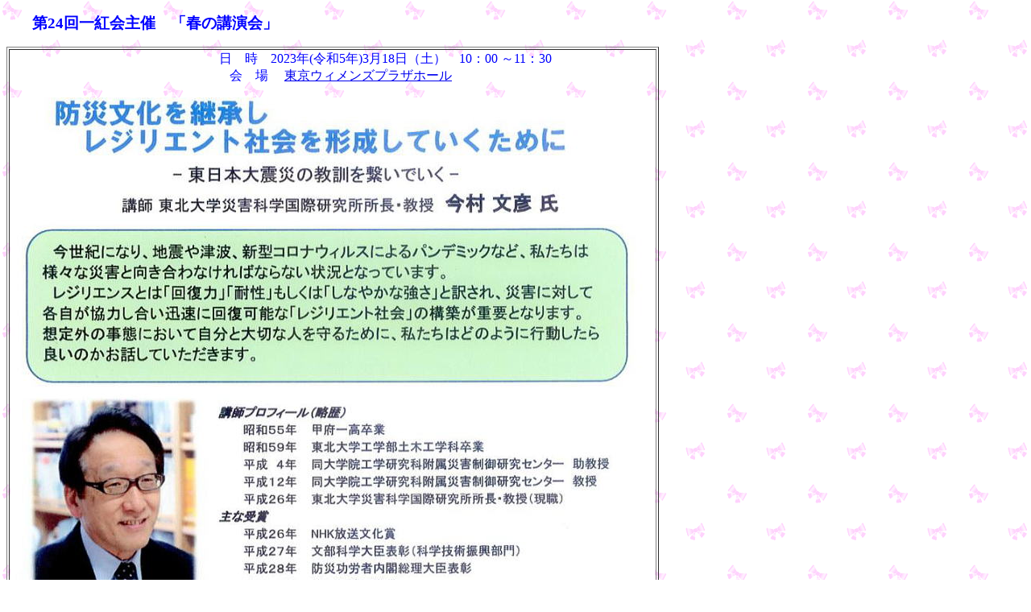

--- FILE ---
content_type: text/html
request_url: https://1kokai.kf1-tk.jp/20220318_24th_harunokoenkai.html
body_size: 1243
content:
<!DOCTYPE html>
<HTML lang="ja">
<HEAD>
<META charset="UTF-8">
<META name="GENERATOR" content="JustSystems Homepage Builder Version 22.0.2.0 for Windows">
<TITLE>H30年東京同窓会懇親会</TITLE>
<STYLE>
<!--

#HPB_WPG_THUMB_TABLE5 TH, #HPB_WPG_THUMB_TABLE5 TD{
	padding-top : 5px;
	padding-left : 5px;
	padding-right : 5px;
	padding-bottom : 5px;
}
-->
</STYLE>
<STYLE>
<!--

#HPB_WPG_THUMB_TABLE26 TH, #HPB_WPG_THUMB_TABLE26 TD{
	padding-top : 5px;
	padding-left : 5px;
	padding-right : 5px;
	padding-bottom : 5px;
}
-->
</STYLE>
</HEAD>
<BODY style="background-image : url(20220312_23th_narunokoenkai/w4b.gif);">
<P><B><FONT color="#0000ff">　　</FONT><FONT color="#0000ff"><SPAN style="font-size : 120%;">第24回一紅会主催　「春の講演会」<BR>
</SPAN></FONT></B></P>
<TABLE border="1">
  <TBODY>
    <TR>
      <TD width="766"><FONT SIZE="-1">　　　　　　　　　　　　　　　<SPAN style="font-size : 120%;
	color : #0000ff;
">　　　　日　時　2023年(令和5年)3月18日（土）　10：00 ～11：30</SPAN><SPAN style="color : #0000ff;"><BR>
      </SPAN><SPAN style="font-size : 120%;
	color : #0000ff;
">　　　　　　　　　　　　　　　　　会　場　 <A href="https://www.twp.metro.tokyo.lg.jp/">東京ウィメンズプラザホール</A>　　</SPAN>　</FONT>
      <P class="MsoNormal" style="tab-stops:right 439.45pt"><IMG src="20230318_24koenkai/20230415ScreenShot000011.jpg" border="0" width="800" height="652"><BR>
      　</P>
      </TD>
    </TR>
    <TR>
      <TD width="766">&nbsp;<BR>
      　<A href="20230318_24koenkai/2023itikokai24PPT.pdf">講演会配布資料(講演スライド）</A>　　　　　<A href="20230318_24koenkai/20230318attender2.pdf">講演会参加申し込み者</A>　　　<A href="20230318_24koenkai/2023_24ThPNF.pdf">講演会案内チラシ</A><BR>
      </TD>
    </TR>
  </TBODY>
</TABLE>
<P><SPAN style="color : #0000ff;">講演会会場スナップ<BR>
</SPAN></P>
<DIV style="text-align : left;">
  <DIV style="text-align : left;">
    <TABLE id="HPB_WPG_THUMB_TABLE26" border="0" style="border-spacing : 0px 0px;">
    <TBODY>
      <TR>
        <TD style="vertical-align : middle;text-align : center;width : 128px;height : 128px;"><A href="20230318_24koenkai/IMG_3928.JPG"><IMG src="20230318_24koenkai/IMG_3928_thumb.JPG" width="128" height="96" border="1"></A></TD>
        <TD style="vertical-align : middle;text-align : center;width : 128px;height : 128px;"><A href="20230318_24koenkai/IMG_3939.JPG"><IMG src="20230318_24koenkai/IMG_3939_thumb.JPG" width="128" height="96" border="1"></A></TD>
        <TD style="vertical-align : middle;text-align : center;width : 128px;height : 128px;"><A href="20230318_24koenkai/IMG_3940.JPG"><IMG src="20230318_24koenkai/IMG_3940_thumb.JPG" width="128" height="96" border="1"></A></TD>
        <TD style="vertical-align : middle;text-align : center;width : 128px;height : 128px;"><A href="20230318_24koenkai/IMG_3943.JPG"><IMG src="20230318_24koenkai/IMG_3943_thumb.JPG" width="128" height="96" border="1"></A></TD>
        <TD style="vertical-align : middle;text-align : center;width : 128px;height : 128px;"><A href="20230318_24koenkai/IMG_3938.JPG"><IMG src="20230318_24koenkai/IMG_3938_thumb1.jpg" width="96" height="128" border="1"></A></TD>
      </TR>
    </TBODY>
  </TABLE>
  </DIV>
</DIV>
<DIV align="left">
  <DIV align="left"></DIV>
</DIV>
<DIV align="left">
  <DIV align="left"></DIV>
</DIV>
<DIV align="left">
  <DIV align="left">
    <DIV align="left">
      <DIV align="left"></DIV>
    </DIV>
  </DIV>
</DIV>
<DIV align="left">
  <DIV align="left">
    <DIV align="left">
      <DIV align="left">
        <DIV align="left"></DIV>
      </DIV>
    </DIV>
  </DIV>
</DIV>
<DIV align="left">
  <DIV align="left">
    <DIV align="left">
      <DIV align="left"></DIV>
    </DIV>
  </DIV>
</DIV>
</BODY>
</HTML>